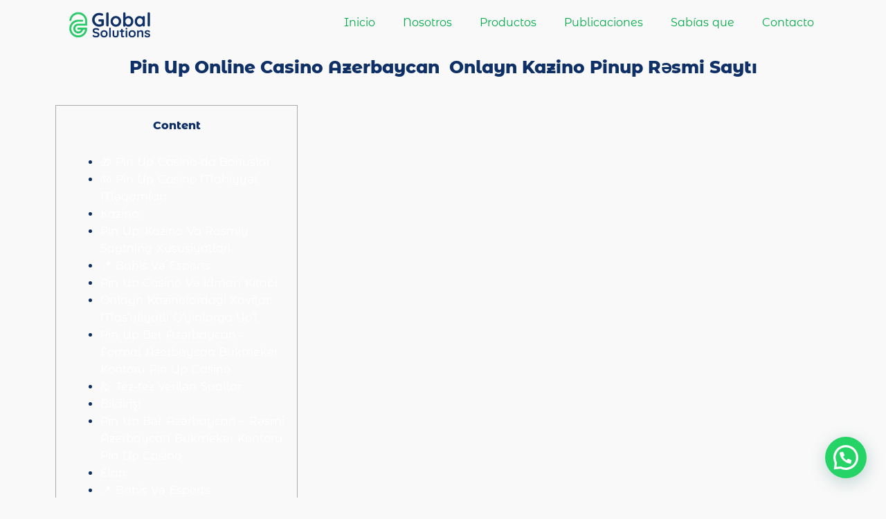

--- FILE ---
content_type: text/html; charset=UTF-8
request_url: https://globalsolutions.com.co/pin-up-online-casino-azerbaycan-onlayn-kazino-pinup-resmi-sayti-359/
body_size: 14913
content:
<!DOCTYPE html><html lang="es"><head><meta charset="UTF-8"><meta name="viewport" content="width=device-width, initial-scale=1"><link rel="profile" href="https://gmpg.org/xfn/11"><title>Pin Up Online Casino Azerbaycan ️ Onlayn Kazino Pinup Rəsmi Saytı &#8211; globalsolutions.com.co</title><meta name='robots' content='max-image-preview:large' /><link rel='dns-prefetch' href='//fonts.googleapis.com' /><link rel="alternate" type="application/rss+xml" title="globalsolutions.com.co &raquo; Feed" href="https://globalsolutions.com.co/feed/" /><link rel="alternate" type="application/rss+xml" title="globalsolutions.com.co &raquo; Feed de los comentarios" href="https://globalsolutions.com.co/comments/feed/" /><link rel="alternate" type="application/rss+xml" title="globalsolutions.com.co &raquo; Comentario Pin Up Online Casino Azerbaycan ️ Onlayn Kazino Pinup Rəsmi Saytı del feed" href="https://globalsolutions.com.co/pin-up-online-casino-azerbaycan-onlayn-kazino-pinup-resmi-sayti-359/feed/" /><link data-optimized="2" rel="stylesheet" href="https://globalsolutions.com.co/wp-content/litespeed/css/f3079d6176dbc48948f36214771dfbb9.css?ver=84393" /><!--[if IE]> <script src="https://globalsolutions.com.co/wp-content/themes/astra/assets/js/minified/flexibility.min.js?ver=4.11.0" id="astra-flexibility-js"></script> <script id="astra-flexibility-js-after">flexibility(document.documentElement);</script> <![endif]--> <script src="https://globalsolutions.com.co/wp-includes/js/jquery/jquery.min.js?ver=3.7.1" id="jquery-core-js"></script> <link rel="https://api.w.org/" href="https://globalsolutions.com.co/wp-json/" /><link rel="alternate" title="JSON" type="application/json" href="https://globalsolutions.com.co/wp-json/wp/v2/posts/2986" /><link rel="EditURI" type="application/rsd+xml" title="RSD" href="https://globalsolutions.com.co/xmlrpc.php?rsd" /><link rel="canonical" href="https://globalsolutions.com.co/pin-up-online-casino-azerbaycan-onlayn-kazino-pinup-resmi-sayti-359/" /><link rel="alternate" title="oEmbed (JSON)" type="application/json+oembed" href="https://globalsolutions.com.co/wp-json/oembed/1.0/embed?url=https%3A%2F%2Fglobalsolutions.com.co%2Fpin-up-online-casino-azerbaycan-onlayn-kazino-pinup-resmi-sayti-359%2F" /><link rel="alternate" title="oEmbed (XML)" type="text/xml+oembed" href="https://globalsolutions.com.co/wp-json/oembed/1.0/embed?url=https%3A%2F%2Fglobalsolutions.com.co%2Fpin-up-online-casino-azerbaycan-onlayn-kazino-pinup-resmi-sayti-359%2F&#038;format=xml" /><link rel="pingback" href="https://globalsolutions.com.co/xmlrpc.php">
<noscript><style>.woocommerce-product-gallery{ opacity: 1 !important; }</style></noscript><meta name="generator" content="Elementor 3.33.4; features: additional_custom_breakpoints; settings: css_print_method-external, google_font-enabled, font_display-auto"><link rel="icon" href="https://globalsolutions.com.co/wp-content/uploads/2022/02/Captura-de-Pantalla-2022-02-02-a-las-3.41.47-p.-m.-100x100.png" sizes="32x32" /><link rel="icon" href="https://globalsolutions.com.co/wp-content/uploads/2022/02/Captura-de-Pantalla-2022-02-02-a-las-3.41.47-p.-m.-298x300.png" sizes="192x192" /><link rel="apple-touch-icon" href="https://globalsolutions.com.co/wp-content/uploads/2022/02/Captura-de-Pantalla-2022-02-02-a-las-3.41.47-p.-m.-298x300.png" /><meta name="msapplication-TileImage" content="https://globalsolutions.com.co/wp-content/uploads/2022/02/Captura-de-Pantalla-2022-02-02-a-las-3.41.47-p.-m.-300x300.png" /></head><body data-rsssl=1 itemtype='https://schema.org/Blog' itemscope='itemscope' class="post-template-default single single-post postid-2986 single-format-standard wp-custom-logo theme-astra woocommerce-no-js ehf-footer ehf-template-astra ehf-stylesheet-astra ast-desktop ast-page-builder-template ast-no-sidebar astra-4.11.0 ast-header-custom-item-inside ast-blog-single-style-1 ast-single-post ast-mobile-inherit-site-logo ast-inherit-site-logo-transparent elementor-page-2672 ast-normal-title-enabled elementor-default elementor-kit-1302"><a
class="skip-link screen-reader-text"
href="#content"
title="Ir al contenido">
Ir al contenido</a><div
class="hfeed site" id="page"><div data-elementor-type="header" data-elementor-id="2682" class="elementor elementor-2682 elementor-location-header" data-elementor-post-type="elementor_library"><div class="elementor-section-wrap"><section class="elementor-section elementor-top-section elementor-element elementor-element-525618b6 elementor-section-boxed elementor-section-height-default elementor-section-height-default" data-id="525618b6" data-element_type="section"><div class="elementor-container elementor-column-gap-default"><div class="elementor-column elementor-col-33 elementor-top-column elementor-element elementor-element-711b7d7e" data-id="711b7d7e" data-element_type="column"><div class="elementor-widget-wrap elementor-element-populated"><div class="elementor-element elementor-element-e2edb2f elementor-widget elementor-widget-image" data-id="e2edb2f" data-element_type="widget" data-widget_type="image.default"><div class="elementor-widget-container">
<img width="300" height="100" src="https://globalsolutions.com.co/wp-content/uploads/2022/01/cropped-global-5-300x100.png" class="attachment-medium size-medium wp-image-2263" alt="" srcset="https://globalsolutions.com.co/wp-content/uploads/2022/01/cropped-global-5-300x100.png 300w, https://globalsolutions.com.co/wp-content/uploads/2022/01/cropped-global-5-1024x341.png 1024w, https://globalsolutions.com.co/wp-content/uploads/2022/01/cropped-global-5-768x256.png 768w, https://globalsolutions.com.co/wp-content/uploads/2022/01/cropped-global-5-18x6.png 18w, https://globalsolutions.com.co/wp-content/uploads/2022/01/cropped-global-5-600x200.png 600w, https://globalsolutions.com.co/wp-content/uploads/2022/01/cropped-global-5-291x97.png 291w, https://globalsolutions.com.co/wp-content/uploads/2022/01/cropped-global-5.png 1200w" sizes="(max-width: 300px) 100vw, 300px" /></div></div></div></div><div class="elementor-column elementor-col-66 elementor-top-column elementor-element elementor-element-ed438dd" data-id="ed438dd" data-element_type="column"><div class="elementor-widget-wrap elementor-element-populated"><div class="elementor-element elementor-element-5145d21a elementor-nav-menu__align-right elementor-nav-menu__text-align-center elementor-nav-menu--dropdown-tablet elementor-nav-menu--toggle elementor-nav-menu--burger elementor-widget elementor-widget-nav-menu" data-id="5145d21a" data-element_type="widget" data-settings="{&quot;layout&quot;:&quot;horizontal&quot;,&quot;submenu_icon&quot;:{&quot;value&quot;:&quot;&lt;i class=\&quot;fas fa-caret-down\&quot;&gt;&lt;\/i&gt;&quot;,&quot;library&quot;:&quot;fa-solid&quot;},&quot;toggle&quot;:&quot;burger&quot;}" data-widget_type="nav-menu.default"><div class="elementor-widget-container"><nav class="elementor-nav-menu--main elementor-nav-menu__container elementor-nav-menu--layout-horizontal e--pointer-underline e--animation-fade"><ul id="menu-1-5145d21a" class="elementor-nav-menu"><li class="menu-item menu-item-type-post_type menu-item-object-page menu-item-311"><a href="https://globalsolutions.com.co/home/" class="elementor-item menu-link">Inicio</a></li><li class="menu-item menu-item-type-post_type menu-item-object-page menu-item-51"><a href="https://globalsolutions.com.co/nosotros/" class="elementor-item menu-link">Nosotros</a></li><li class="menu-item menu-item-type-post_type menu-item-object-page menu-item-1431"><a href="https://globalsolutions.com.co/tienda/" class="elementor-item menu-link">Productos</a></li><li class="menu-item menu-item-type-post_type menu-item-object-page menu-item-2783"><a href="https://globalsolutions.com.co/publicaciones/" class="elementor-item menu-link">Publicaciones</a></li><li class="menu-item menu-item-type-post_type menu-item-object-page menu-item-2847"><a href="https://globalsolutions.com.co/sabias-que/" class="elementor-item menu-link">Sabías que</a></li><li class="menu-item menu-item-type-post_type menu-item-object-page menu-item-54"><a href="https://globalsolutions.com.co/contacto/" class="elementor-item menu-link">Contacto</a></li></ul></nav><div class="elementor-menu-toggle" role="button" tabindex="0" aria-label="Menu Toggle" aria-expanded="false">
<i aria-hidden="true" role="presentation" class="elementor-menu-toggle__icon--open eicon-menu-bar"></i><i aria-hidden="true" role="presentation" class="elementor-menu-toggle__icon--close eicon-close"></i>			<span class="elementor-screen-only">Menu</span></div><nav class="elementor-nav-menu--dropdown elementor-nav-menu__container" aria-hidden="true"><ul id="menu-2-5145d21a" class="elementor-nav-menu"><li class="menu-item menu-item-type-post_type menu-item-object-page menu-item-311"><a href="https://globalsolutions.com.co/home/" class="elementor-item menu-link" tabindex="-1">Inicio</a></li><li class="menu-item menu-item-type-post_type menu-item-object-page menu-item-51"><a href="https://globalsolutions.com.co/nosotros/" class="elementor-item menu-link" tabindex="-1">Nosotros</a></li><li class="menu-item menu-item-type-post_type menu-item-object-page menu-item-1431"><a href="https://globalsolutions.com.co/tienda/" class="elementor-item menu-link" tabindex="-1">Productos</a></li><li class="menu-item menu-item-type-post_type menu-item-object-page menu-item-2783"><a href="https://globalsolutions.com.co/publicaciones/" class="elementor-item menu-link" tabindex="-1">Publicaciones</a></li><li class="menu-item menu-item-type-post_type menu-item-object-page menu-item-2847"><a href="https://globalsolutions.com.co/sabias-que/" class="elementor-item menu-link" tabindex="-1">Sabías que</a></li><li class="menu-item menu-item-type-post_type menu-item-object-page menu-item-54"><a href="https://globalsolutions.com.co/contacto/" class="elementor-item menu-link" tabindex="-1">Contacto</a></li></ul></nav></div></div></div></div></div></section></div></div><div id="content" class="site-content"><div class="ast-container"><div id="primary" class="content-area primary"><main id="main" class="site-main"><div data-elementor-type="single-post" data-elementor-id="2672" class="elementor elementor-2672 elementor-location-single post-2986 post type-post status-publish format-standard hentry category-sin-categoria tag-pinup tag-pinup-az ast-article-single" data-elementor-post-type="elementor_library"><div class="elementor-section-wrap"><section class="elementor-section elementor-top-section elementor-element elementor-element-458d1a9a elementor-section-boxed elementor-section-height-default elementor-section-height-default" data-id="458d1a9a" data-element_type="section"><div class="elementor-container elementor-column-gap-default"><div class="elementor-column elementor-col-100 elementor-top-column elementor-element elementor-element-7169ccee" data-id="7169ccee" data-element_type="column"><div class="elementor-widget-wrap elementor-element-populated"><div class="elementor-element elementor-element-558cfe94 elementor-widget elementor-widget-theme-post-title elementor-page-title elementor-widget-heading" data-id="558cfe94" data-element_type="widget" data-widget_type="theme-post-title.default"><div class="elementor-widget-container"><h4 class="elementor-heading-title elementor-size-default">Pin Up Online Casino Azerbaycan ️ Onlayn Kazino Pinup Rəsmi Saytı</h4></div></div></div></div></div></section><section class="elementor-section elementor-top-section elementor-element elementor-element-7ecc2d7a elementor-section-boxed elementor-section-height-default elementor-section-height-default" data-id="7ecc2d7a" data-element_type="section"><div class="elementor-container elementor-column-gap-default"><div class="elementor-column elementor-col-100 elementor-top-column elementor-element elementor-element-a69c2bd" data-id="a69c2bd" data-element_type="column"><div class="elementor-widget-wrap elementor-element-populated"></div></div></div></section><section class="elementor-section elementor-top-section elementor-element elementor-element-4c58de77 elementor-section-boxed elementor-section-height-default elementor-section-height-default" data-id="4c58de77" data-element_type="section"><div class="elementor-container elementor-column-gap-default"><div class="elementor-column elementor-col-100 elementor-top-column elementor-element elementor-element-6523e1ca" data-id="6523e1ca" data-element_type="column"><div class="elementor-widget-wrap elementor-element-populated"><div class="elementor-element elementor-element-3b366802 elementor-widget elementor-widget-theme-post-content" data-id="3b366802" data-element_type="widget" data-widget_type="theme-post-content.default"><div class="elementor-widget-container"><div id="toc" style="background: #f9f9f9;border: 1px solid #aaa;display: table;margin-bottom: 1em;padding: 1em;width: 350px;"><p class="toctitle" style="font-weight: 700;text-align: center;">Content</p><ul class="toc_list"><li><a href="#toc-0">🎁 Pin Up Casino-da Bonuslar</a></li><li><a href="#toc-1">🎮 Pin Up Casino Mahiyyət Məqamları</a></li><li><a href="#toc-2">Kazino:</a></li><li><a href="#toc-3">Pin Up: Kazino Va Rasmiy Saytning Xususiyatlari</a></li><li><a href="#toc-4">📍 Bahis Və Esports</a></li><li><a href="#toc-5">Pin Up Casino Və İdman Kitabı</a></li><li><a href="#toc-6">Onlayn Kazinolardagi Xavflar: Mas&#8217;uliyatli O&#8217;yinlarga Yo&#8217;l</a></li><li><a href="#toc-7">Pin Up Bet Azərbaycan &#8211; Formal Azerbaycan Bukmeker Kontoru Pin Up Casino</a></li><li><a href="#toc-8">🙋 Tez-tez Verilən Suallar</a></li><li><a href="#toc-9">Bildiriş:</a></li><li><a href="#toc-11">Pin Up Bet Azərbaycan &#8211; Rəsmi Azerbaycan Bukmeker Kontoru Pin Up Casino</a></li><li><a href="#toc-13">Elan:</a></li><li><a href="#toc-15">📍 Bahis Və Esports</a></li><li><a href="#toc-18">Kazino:</a></li><li><a href="#toc-20">Pinup Casino-a Başlanğıc Necə Doldurmaq Olar</a></li><li><a href="#toc-23">Kazino:</a></li><li><a href="#toc-24">Elan:</a></li></ul></div><p>Qeydiyyatı başa aparmaq üçün saytın qaydaları ilə də razılaşmalısınız. Hesab açıldıqdan sonra oyunçular elliklə müvafiq platformalarda öz hesablarına iç ola biləcəklər. Saytın masaüstü və mobil versiyaları arasında aşırım zamanı yenidən qeydiyyat ehtiyac olunmur.</p><ul><li>Daha seyrək əlamətdar seçim parlaq vizual üslubu ilə seçilən təzə slot maşınlarıdır.</li><li>İstifadəçilər e-poçt vasitəsilə dəstək xidməti ilə bağlılıq saxlasalar, bunun daha çox vaxt alacağını nəzərə almalıdırlar.</li><li>Futbol, xokkey və tennis də daxil olmaqla, hər günəş müxtəlif fənlər üzrə yüzlərlə kömək keçirilir.</li><li>Siz həmçinin gözlənilməz messencerlərdən istifadə edərək mütəxəssislərlə münasibət saxlaya bilərsiniz.</li></ul><p>Aksiyaların və bonusların şərtləri saytın oxşar bölməsində ətraflı təsvir edilmişdir. Kataloqda siz lap geniş auditoriyanı əhatə edəcək əyləncə <a href="https://pin-up-azerbaycanda24.com">pin up</a> tapa bilərsiniz. Bunlar artıq seçimləri olmayan klassik slotlardır ki onların hədis prosesi mümkün kəmiyyət ürəyiaçiq hazırlanıb.</p><h2 id="toc-0">🎁 Pin Up Casino-da Bonuslar</h2><p>Bütün studiyalar təntənəli möhkəm dizayna malikdir və bu, oyuna bütöv daxil olmağı təmin edir. Oyunçular aşkar qaydalar və mərc diapazonları olan bir masa seçə bilərlər. Qeydiyyat pəncərəsində siz kazinonun hesab çözələmək ötrü təklif etdiyi bonusu da üçün bilərsiniz. Onu yükləmək üçün təklif olunan alətlərdən hər hansı birini istifadə edərək ibtidai depoziti yatırmalısınız. Buna görə də, konvertasiya zamanı əlavə itkilərlə üzləşməmək ötrü qeydiyyatın bu məqamına  diqqətlə yanaşmaq lazımdır.</p><ul><li>Siz həmçinin yüksək əmsallarla eSports-a da mərc edə bilərsiniz.</li><li>Eyni dərəcədə vacib vahid fürsət, vəsaitlərin depozitə qoyulma vaxtı və onların çıxarılmasıdır.</li><li>Mərc etməzdən başlanğıc siz həmişə hər vahid maşının əsas xüsusiyyətlərini göstərərək ətraflı təsviri ilə tanış ola bilərsiniz.</li></ul><p>Oyunçular şanslarını genəltmək üçün daha ən bildikləri idman növündən istifadə edə bilərlər. Esportun üstünlüyü onun populyarlığıdır, ona ötrü də internetdə qabaqdan gələn matçlar haqqında məlumat tapmaq yüngül olacaq. Komandaların statistikası da kifayət kəmiyyət təfərrüatlı olduğundan qarşıdakı matç üçün proqnoz vermək asan olacaq. Esports yarışları il boyu keçirilir ki, bu da istənilən ara mərc etməyə və keyfiyyətli mükafat əldə etməyə imkan verir.</p><h3 id="toc-1">🎮 Pin Up Casino əsl Məqamları</h3><p>Nağd pul çıxarmaq üçün oyunçulardan yoxlamanı tamamlamaları tələb olunacaq. Bu, saytdakı oyunçuların təhlükəsizliyini artırmağa həmçinin azyaşlılar və fırıldaqçılar ötrü sayta girişi məhdudlaşdırmağa imkan verir. Siz həmçinin Skrill, Advcash, Neteller, Perfect Money və bəzi özgə ödəniş xidmətlərindən istifadə edə bilərsiniz.</p><p>Onların əsas üstünlüyü əsl kazino atmosferini hiss eləmək imkanıdır. Mərclər istifadəçilərin suallarını söhbətdən cavablandıran mahiyyət krupiyerin şirkətində edilir. O, həmçinin əvvəlki turun və ya püşkatmanın nəticələrini açıqlayır.</p><h2 id="toc-2">Kazino:</h2><p>Kazino təzə blokçeyn texnologiyalarına uyğun işləyir, buna görə oyunçular bitkoinlər sayəsində para yatıra və ya uduşları nağdlaşdıra bilərlər. Minimum depozit məbləği seçilmiş valyutadan asılıdır. Kazino depozitlər və para çıxarmaq üçün ətraflı sortlu dəyərlər təyin edir. Eyni dərəcədə vacib vahid imkan, vəsaitlərin depozitə qoyulma vaxtı və onların çıxarılmasıdır. Pulun çıxarılması seçilmiş ödəniş sistemindən əlaqəli olaraq bir neçə günə qədər çəkə bilər. Kazino pul yatırmaq və sonradan çıxarmaq üçün eyni ödəniş alətlərindən istifadə etməyi tövsiyə edir.</p><p>Provayderlərin sayı fasiləsiz genişlənir, bu da ən maraqlı oyunlarda öz şansınızı sınamağa macal verir. Kazino oyunçulara müxtəlif əyləncələrə gecə-gündüz çıxış imkanı verir. Slotlara mərc etməkdən artıq, siz idman bölməsindən istifadə edə bilərsiniz. Futbol, xokkey və tennis  də iç olmaqla, hər gün müxtəlif fənlər üzrə yüzlərlə əncam keçirilir. Siz həmçinin yüksək əmsallarla eSports-a da mərc edə bilərsiniz.</p><h3 id="toc-3">Pin Up: Kazino Va Rasmiy Saytning Xususiyatlari</h3><p>Studiyalar həmçinin xüsusi simvollar və ya risk oyunu qədər müxtəlif bonus seçimlərindən istifadə edirlər. Mərc etməzdən başlanğıc siz həmişə hər vahid maşının əsas xüsusiyyətlərini göstərərək ətraflı təsviri ilə aşna ola bilərsiniz. Sertifikatlaşdırılmış slotlarda mütləq əvəzsiz sikkələr ötrü mərc rejimi var.</p><ul><li>Onlayn mərc oyunları daha ətraflı auditoriyaya təqdim olunur.</li><li>Saytın masaüstü və mobil versiyaları arasında keçid zamanı yenidən qeydiyyat tələb olunmur.</li><li>Söhbət ondan gedir ki, oyunçu subyektiv sənədlərinin surətlərini əmniyyət xidmətinin ünvanına göndərməlidir.</li><li>Kazino depozitlər və para çıxarmaq üçün geniş sortlu dəyərlər təyin edir.</li><li>Bunlara QuickFire, Playson, Netent, Ezugi, Quickspin və digərləri daxildir.</li><li>Siz həmçinin Skrill, Advcash, Neteller, Perfect Money və bəzi başqa ödəniş xidmətlərindən istifadə edə bilərsiniz.</li></ul><p>Bunun ötrü var-yox etibarlı provayderlərlə əməkdaşlıq görmək vacibdir. Bunlara QuickFire, Playson, Netent, Ezugi, Quickspin və digərləri daxildir. Bu studiyaların əyləncələri Pinup Casino slot kataloqunda təqdim olunur. Sertifikat təsadüfi dənə generatorunun istifadəsini təsdiqləyir.</p></div></div></div></div></div></section></div></div></main></div></div></div><footer itemtype="https://schema.org/WPFooter" itemscope="itemscope" id="colophon" role="contentinfo"><div class='footer-width-fixer'><div data-elementor-type="wp-post" data-elementor-id="1054" class="elementor elementor-1054" data-elementor-post-type="elementor-hf"><section class="elementor-section elementor-top-section elementor-element elementor-element-1b0eac8f elementor-section-boxed elementor-section-height-default elementor-section-height-default" data-id="1b0eac8f" data-element_type="section" data-settings="{&quot;background_background&quot;:&quot;classic&quot;}"><div class="elementor-container elementor-column-gap-default"><div class="elementor-column elementor-col-33 elementor-top-column elementor-element elementor-element-3c4163c1" data-id="3c4163c1" data-element_type="column"><div class="elementor-widget-wrap elementor-element-populated"><div class="elementor-element elementor-element-6bfb272b elementor-widget elementor-widget-retina" data-id="6bfb272b" data-element_type="widget" data-settings="{&quot;width_mobile&quot;:{&quot;unit&quot;:&quot;px&quot;,&quot;size&quot;:150,&quot;sizes&quot;:[]},&quot;width&quot;:{&quot;unit&quot;:&quot;px&quot;,&quot;size&quot;:204,&quot;sizes&quot;:[]},&quot;space&quot;:{&quot;unit&quot;:&quot;%&quot;,&quot;size&quot;:67,&quot;sizes&quot;:[]},&quot;align&quot;:&quot;left&quot;,&quot;align_mobile&quot;:&quot;center&quot;,&quot;width_tablet&quot;:{&quot;unit&quot;:&quot;%&quot;,&quot;size&quot;:&quot;&quot;,&quot;sizes&quot;:[]},&quot;space_tablet&quot;:{&quot;unit&quot;:&quot;%&quot;,&quot;size&quot;:&quot;&quot;,&quot;sizes&quot;:[]},&quot;space_mobile&quot;:{&quot;unit&quot;:&quot;%&quot;,&quot;size&quot;:&quot;&quot;,&quot;sizes&quot;:[]},&quot;image_border_radius&quot;:{&quot;unit&quot;:&quot;px&quot;,&quot;top&quot;:&quot;&quot;,&quot;right&quot;:&quot;&quot;,&quot;bottom&quot;:&quot;&quot;,&quot;left&quot;:&quot;&quot;,&quot;isLinked&quot;:true},&quot;image_border_radius_tablet&quot;:{&quot;unit&quot;:&quot;px&quot;,&quot;top&quot;:&quot;&quot;,&quot;right&quot;:&quot;&quot;,&quot;bottom&quot;:&quot;&quot;,&quot;left&quot;:&quot;&quot;,&quot;isLinked&quot;:true},&quot;image_border_radius_mobile&quot;:{&quot;unit&quot;:&quot;px&quot;,&quot;top&quot;:&quot;&quot;,&quot;right&quot;:&quot;&quot;,&quot;bottom&quot;:&quot;&quot;,&quot;left&quot;:&quot;&quot;,&quot;isLinked&quot;:true}}" data-widget_type="retina.default"><div class="elementor-widget-container"><div class="hfe-retina-image"><div class="hfe-retina-image-set"><div class="hfe-retina-image-container">
<img class="hfe-retina-img elementor-animation-"  src="https://globalsolutions.com.co/wp-content/uploads/2022/02/5-1024x1024.png?1768926985" alt="5" srcset="https://globalsolutions.com.co/wp-content/uploads/2022/02/5-1024x1024.png?1768926985 1x,https://globalsolutions.com.co/wp-content/uploads/2022/02/5-1024x1024.png?1768926985 2x"/></div></div></div></div></div><div class="elementor-element elementor-element-79355947 elementor-widget elementor-widget-image-box" data-id="79355947" data-element_type="widget" data-widget_type="image-box.default"><div class="elementor-widget-container"><div class="elementor-image-box-wrapper"><div class="elementor-image-box-content"><h2 class="elementor-image-box-title">Global solutions</h2><p class="elementor-image-box-description">Somos un proveedor en soluciones personales y empresariales desarrollamos  soluciones integrales ajustadas a las necesidades de nuestros clientes, con experiencia por más de 18 años en el mercado asegurador Colombiano.</p></div></div></div></div><div class="elementor-element elementor-element-6f70c851 elementor-widget elementor-widget-heading" data-id="6f70c851" data-element_type="widget" id="suscribe" data-widget_type="heading.default"><div class="elementor-widget-container"><h4 class="elementor-heading-title elementor-size-default">Suscríbete</h4></div></div><div class="elementor-element elementor-element-4eef58d0 elementor-widget elementor-widget-shortcode" data-id="4eef58d0" data-element_type="widget" data-widget_type="shortcode.default"><div class="elementor-widget-container"><div class="elementor-shortcode"><div class="wpforms-container " id="wpforms-6"><form id="wpforms-form-6" class="wpforms-validate wpforms-form wpforms-ajax-form" data-formid="6" method="post" enctype="multipart/form-data" action="/pin-up-online-casino-azerbaycan-onlayn-kazino-pinup-resmi-sayti-359/" data-token="acca1cafec95fa74dc9280365921455d" data-token-time="1768946958"><noscript class="wpforms-error-noscript">Por favor, activa JavaScript en tu navegador para completar este formulario.</noscript><div class="wpforms-field-container"><div id="wpforms-6-field_1-container" class="wpforms-field wpforms-field-email wpforms-two-thirds wpforms-first" data-field-id="1"><label class="wpforms-field-label wpforms-label-hide" for="wpforms-6-field_1">Email <span class="wpforms-required-label">*</span></label><input type="email" id="wpforms-6-field_1" class="wpforms-field-large wpforms-field-required" name="wpforms[fields][1]" placeholder="Email " spellcheck="false" required></div></div><div class="wpforms-field wpforms-field-hp"><label for="wpforms-6-field-hp" class="wpforms-field-label">Message</label><input type="text" name="wpforms[hp]" id="wpforms-6-field-hp" class="wpforms-field-medium"></div><div class="wpforms-submit-container" ><input type="hidden" name="wpforms[id]" value="6"><input type="hidden" name="page_title" value="Pin Up Online Casino Azerbaycan ️ Onlayn Kazino Pinup Rəsmi Saytı"><input type="hidden" name="page_url" value="https://globalsolutions.com.co/pin-up-online-casino-azerbaycan-onlayn-kazino-pinup-resmi-sayti-359/"><input type="hidden" name="url_referer" value=""><input type="hidden" name="page_id" value="2986"><input type="hidden" name="wpforms[post_id]" value="2986"><button type="submit" name="wpforms[submit]" id="wpforms-submit-6" class="wpforms-submit wpforms-one-thirds wpforms-third" data-alt-text="Enviando..." data-submit-text="Suscríbete" aria-live="assertive" value="wpforms-submit">Suscríbete</button><img src="https://globalsolutions.com.co/wp-content/plugins/wpforms-lite/assets/images/submit-spin.svg" class="wpforms-submit-spinner" style="display: none;" width="26" height="26" alt="Cargando"></div></form></div></div></div></div></div></div><div class="elementor-column elementor-col-33 elementor-top-column elementor-element elementor-element-7deb4264" data-id="7deb4264" data-element_type="column"><div class="elementor-widget-wrap elementor-element-populated"><div class="elementor-element elementor-element-544f487f elementor-widget elementor-widget-heading" data-id="544f487f" data-element_type="widget" data-widget_type="heading.default"><div class="elementor-widget-container"><h4 class="elementor-heading-title elementor-size-default">Menu</h4></div></div><div class="elementor-element elementor-element-50e0d128 elementor-icon-list--layout-traditional elementor-list-item-link-full_width elementor-widget elementor-widget-icon-list" data-id="50e0d128" data-element_type="widget" data-widget_type="icon-list.default"><div class="elementor-widget-container"><ul class="elementor-icon-list-items"><li class="elementor-icon-list-item">
<a href="https://globalsolutions.com.co/"><span class="elementor-icon-list-text">Global Solutions</span>
</a></li><li class="elementor-icon-list-item">
<a href="https://globalsolutions.com.co/nosotros/"><span class="elementor-icon-list-text">Nosotros</span>
</a></li><li class="elementor-icon-list-item">
<a href="https://globalsolutions.com.co/tienda/"><span class="elementor-icon-list-text">Tienda</span>
</a></li><li class="elementor-icon-list-item">
<a href="https://globalsolutions.com.co/contacto/"><span class="elementor-icon-list-text">Contacto</span>
</a></li></ul></div></div><div class="elementor-element elementor-element-7a24e5a0 elementor-widget elementor-widget-heading" data-id="7a24e5a0" data-element_type="widget" data-widget_type="heading.default"><div class="elementor-widget-container"><h4 class="elementor-heading-title elementor-size-default">Síguenos en:</h4></div></div><div class="elementor-element elementor-element-51f40f30 e-grid-align-left elementor-shape-rounded elementor-grid-0 elementor-widget elementor-widget-social-icons" data-id="51f40f30" data-element_type="widget" data-widget_type="social-icons.default"><div class="elementor-widget-container"><div class="elementor-social-icons-wrapper elementor-grid" role="list">
<span class="elementor-grid-item" role="listitem">
<a class="elementor-icon elementor-social-icon elementor-social-icon-facebook-f elementor-repeater-item-f2700c6" href="https://www.facebook.com/globalsolutionsconsultoresenseguros" target="_blank">
<span class="elementor-screen-only">Facebook-f</span>
<i aria-hidden="true" class="fab fa-facebook-f"></i>					</a>
</span>
<span class="elementor-grid-item" role="listitem">
<a class="elementor-icon elementor-social-icon elementor-social-icon-instagram elementor-repeater-item-452090b" target="_blank">
<span class="elementor-screen-only">Instagram</span>
<i aria-hidden="true" class="fab fa-instagram"></i>					</a>
</span></div></div></div><div class="elementor-element elementor-element-8792dab elementor-widget elementor-widget-image" data-id="8792dab" data-element_type="widget" data-widget_type="image.default"><div class="elementor-widget-container">
<img width="250" height="90" src="https://globalsolutions.com.co/wp-content/uploads/2019/12/Logos.png" class="attachment-large size-large wp-image-1380" alt="Epymes Cámara de Comercio" srcset="https://globalsolutions.com.co/wp-content/uploads/2019/12/Logos.png 250w, https://globalsolutions.com.co/wp-content/uploads/2019/12/Logos-16x6.png 16w" sizes="(max-width: 250px) 100vw, 250px" /></div></div></div></div><div class="elementor-column elementor-col-33 elementor-top-column elementor-element elementor-element-6addbdf3" data-id="6addbdf3" data-element_type="column"><div class="elementor-widget-wrap elementor-element-populated"><div class="elementor-element elementor-element-1a6c2c5f elementor-widget elementor-widget-image-box" data-id="1a6c2c5f" data-element_type="widget" data-widget_type="image-box.default"><div class="elementor-widget-container"><div class="elementor-image-box-wrapper"><div class="elementor-image-box-content"><h4 class="elementor-image-box-title">Escríbenos</h4><p class="elementor-image-box-description">info@globalsolutions.com.co</p></div></div></div></div><div class="elementor-element elementor-element-23c6d1b8 elementor-widget elementor-widget-image-box" data-id="23c6d1b8" data-element_type="widget" data-widget_type="image-box.default"><div class="elementor-widget-container"><div class="elementor-image-box-wrapper"><div class="elementor-image-box-content"><h4 class="elementor-image-box-title">Llámanos</h4><p class="elementor-image-box-description">+ 57 (4) 448 54 55</p></div></div></div></div><div class="elementor-element elementor-element-62cabff2 elementor-widget elementor-widget-image-box" data-id="62cabff2" data-element_type="widget" data-widget_type="image-box.default"><div class="elementor-widget-container"><div class="elementor-image-box-wrapper"><div class="elementor-image-box-content"><h4 class="elementor-image-box-title">WhatsApp</h4><p class="elementor-image-box-description">+ (57) 318 204 1804</p></div></div></div></div></div></div></div></section><section class="elementor-section elementor-top-section elementor-element elementor-element-2614260b elementor-section-content-middle elementor-section-boxed elementor-section-height-default elementor-section-height-default" data-id="2614260b" data-element_type="section" data-settings="{&quot;background_background&quot;:&quot;classic&quot;}"><div class="elementor-container elementor-column-gap-no"><div class="elementor-column elementor-col-50 elementor-top-column elementor-element elementor-element-7151bf75" data-id="7151bf75" data-element_type="column"><div class="elementor-widget-wrap elementor-element-populated"><div class="elementor-element elementor-element-6b492dfc elementor-widget elementor-widget-copyright" data-id="6b492dfc" data-element_type="widget" data-settings="{&quot;align&quot;:&quot;left&quot;,&quot;align_mobile&quot;:&quot;center&quot;}" data-widget_type="copyright.default"><div class="elementor-widget-container"><div class="hfe-copyright-wrapper">
<span>Copyright © 2026 globalsolutions.com.co</span></div></div></div></div></div><div class="elementor-column elementor-col-50 elementor-top-column elementor-element elementor-element-43796bab" data-id="43796bab" data-element_type="column"><div class="elementor-widget-wrap elementor-element-populated"><div class="elementor-element elementor-element-51a2a4cc elementor-widget elementor-widget-copyright" data-id="51a2a4cc" data-element_type="widget" data-settings="{&quot;align&quot;:&quot;left&quot;,&quot;align_mobile&quot;:&quot;center&quot;}" data-widget_type="copyright.default"><div class="elementor-widget-container"><div class="hfe-copyright-wrapper">
<a href="https://e-pymes.co/">
<span>Desarrollado por Seguriserver S.A.S</span>
</a></div></div></div></div></div></div></section></div></div></footer></div> <script type="application/ld+json">{
        "@context": "http://schema.org",
        "@type": "WebSite",
        "url": "https://globalsolutions.com.co/",
        "potentialAction": {
            "@type": "SearchAction",
            "target": "https://globalsolutions.com.co/?s={s}",
            "query-input": "required name=s"
        }
    }</script> <script type="application/ld+json">{
        "@context": "http://schema.org",
        "@type": "Organization",
        "url": "https://globalsolutions.com.co/",
        "logo": "https://globalsolutions.com.co/wp-content/uploads/2020/10/logo-2-180x112.png",
        "contactPoint": [{"@type": "ContactPoint","telephone": "3182041804",
        "contactType": "customer service",
        "areaServed": "ES",
        "availableLanguage": ["Spanish"]}]
    }</script> <script type="application/ld+json">{
        "@context": "http://schema.org/",
        "@type": "Organization",
        "description":"Somos un proveedor en gestión de riesgos y consultor en soluciones personales y empresariales, desarrollamos soluciones integrales ajustadas a las necesidades de nuestros clientes.",
        "image":"https://globalsolutions.com.co/wp-content/uploads/2020/10/inicio-fondo-ecabezado-1.jpg",
        "name":"Global solutions",
        "potentialAction":"CommunicateAction",
        "url":"https://globalsolutions.com.co",
        "address": {
            "@type": "PostalAddress",
            "addressLocality": "Medellín",
            "addressRegion": "Colombia",
            "postalCode": "050021",
            "streetAddress": "Crr 77 No 36-28 Interior, Medellin"
        },
        "telephone": "3182041804"
    }</script> <script type="application/ld+json">{
         "@context" : "http://schema.org",
         "@type" : "InsuranceAgency",
         "name":"Global Solutions",
         "description":"Más que seguros son soluciones para la vida, adquiere tus seguros de la mano de profesionales y asegura el futuro de tus familiares con nuestros seguros de salud, riesgos laborales, seguros empresariales o con un seguro personal.",
         "image":"https://globalsolutions.com.co/wp-content/uploads/2021/06/inicio-fondo-ecabezado-1-min.jpg",
         "url":"https://globalsolutions.com.co/",
         "email":"info@globalsolutions.com.co",
         "telephone":"3182041804",
         "aggregateRating":{
         "@type":"AggregateRating",
         "ratingValue":"4.9",
         "reviewCount":"179"}
    }</script> <div class="joinchat joinchat--right" data-settings='{"telephone":"573182041804","mobile_only":false,"button_delay":1,"whatsapp_web":false,"qr":false,"message_views":2,"message_delay":10,"message_badge":false,"message_send":"Hola necesito mas información sobre https://globalsolutions.com.co/pin-up-online-casino-azerbaycan-onlayn-kazino-pinup-resmi-sayti-359","message_hash":"d01cd6dd"}'><div class="joinchat__button"><div class="joinchat__button__open"></div><div class="joinchat__button__sendtext">Open chat</div>
<svg class="joinchat__button__send" width="60" height="60" viewbox="0 0 400 400" stroke-linecap="round" stroke-width="33">
<path class="joinchat_svg__plain" d="M168.83 200.504H79.218L33.04 44.284a1 1 0 0 1 1.386-1.188L365.083 199.04a1 1 0 0 1 .003 1.808L34.432 357.903a1 1 0 0 1-1.388-1.187l29.42-99.427"/>
<path class="joinchat_svg__chat" d="M318.087 318.087c-52.982 52.982-132.708 62.922-195.725 29.82l-80.449 10.18 10.358-80.112C18.956 214.905 28.836 134.99 81.913 81.913c65.218-65.217 170.956-65.217 236.174 0 42.661 42.661 57.416 102.661 44.265 157.316"/>
</svg><div class="joinchat__tooltip"><div>¡Necesitas asesoria?</div></div></div><div class="joinchat__box"><div class="joinchat__header">
<a class="joinchat__powered" href="https://join.chat/es/powered/?site=globalsolutions.com.co&#038;url=https%3A%2F%2Fglobalsolutions.com.co%2Fpin-up-online-casino-azerbaycan-onlayn-kazino-pinup-resmi-sayti-359" rel="nofollow noopener" target="_blank">
Powered by <svg width="81" height="18" viewbox="0 0 1424 318"><title>Joinchat</title><path d="m171 7 6 2 3 3v5l-1 8a947 947 0 0 0-2 56v53l1 24v31c0 22-6 43-18 63-11 19-27 35-48 48s-44 18-69 18c-14 0-24-3-32-8-7-6-11-13-11-23a26 26 0 0 1 26-27c7 0 13 2 19 6l12 12 1 1a97 97 0 0 0 10 13c4 4 7 6 10 6 4 0 7-2 10-6l6-23v-1c2-12 3-28 3-48V76l-1-3-3-1h-1l-11-2c-2-1-3-3-3-7s1-6 3-7a434 434 0 0 0 90-49zm1205 43c4 0 6 1 6 3l3 36a1888 1888 0 0 0 34 0h1l3 2 1 8-1 8-3 1h-35v62c0 14 2 23 5 28 3 6 9 8 16 8l5-1 3-1c2 0 3 1 5 3s3 4 2 6c-4 10-11 19-22 27-10 8-22 12-36 12-16 0-28-5-37-15l-8-13v1h-1c-17 17-33 26-47 26-18 0-31-13-39-39-5 12-12 22-21 29s-19 10-31 10c-11 0-21-4-29-13-7-8-11-18-11-30 0-10 2-17 5-23s9-11 17-15c13-7 35-14 67-21h1v-11c0-11-2-19-5-26-4-6-8-9-14-9-3 0-5 1-5 4v1l-2 15c-2 11-6 19-11 24-6 6-14 8-23 8-5 0-9-1-13-4-3-3-5-8-5-13 0-11 9-22 26-33s38-17 60-17c41 0 62 15 62 46v58l1 11 2 8 2 3h4l5-3 1-1-1-13v-88l-3-2-12-1c-1 0-2-3-2-7s1-6 2-6c16-4 29-9 40-15 10-6 20-15 31-25 1-2 4-3 7-3zM290 88c28 0 50 7 67 22 17 14 25 34 25 58 0 26-9 46-27 61s-42 22-71 22c-28 0-50-7-67-22a73 73 0 0 1-25-58c0-26 9-46 27-61s42-22 71-22zm588 0c19 0 34 4 45 12 11 9 17 18 17 29 0 6-3 11-7 15s-10 6-17 6c-13 0-24-8-33-25-5-11-10-18-13-21s-6-5-9-5c-8 0-11 6-11 17a128 128 0 0 0 32 81c8 8 16 12 25 12 8 0 16-3 24-10 1-1 3 0 6 2 2 2 3 3 3 5-5 12-15 23-29 32s-30 13-48 13c-24 0-43-7-58-22a78 78 0 0 1-22-58c0-25 9-45 27-60s41-23 68-23zm-402-3 5 2 3 3-1 10a785 785 0 0 0-2 53v76c1 3 2 4 4 4l11 3 11-3c3 0 4-1 4-4v-82l-1-2-3-2-11-1-2-6c0-4 1-6 2-6a364 364 0 0 0 77-44l5 2 3 3v12a393 393 0 0 0-1 21c5-10 12-18 22-25 9-8 21-11 34-11 16 0 29 5 38 14 10 9 14 22 14 39v88c0 3 2 4 4 4l11 3c1 0 2 2 2 6 0 5-1 7-2 7h-1a932 932 0 0 1-49-2 462 462 0 0 0-48 2c-2 0-3-2-3-7 0-3 1-6 3-6l8-3 3-1 1-3v-62c0-14-2-24-6-29-4-6-12-9-22-9l-7 1v99l1 3 3 1 8 3h1l2 6c0 5-1 7-3 7a783 783 0 0 1-47-2 512 512 0 0 0-51 2h-1a895 895 0 0 1-49-2 500 500 0 0 0-50 2c-1 0-2-2-2-7 0-4 1-6 2-6l11-3c2 0 3-1 4-4v-82l-1-3-3-1-11-2c-1 0-2-2-2-6l2-6a380 380 0 0 0 80-44zm539-75 5 2 3 3-1 9a758 758 0 0 0-2 55v42h1c5-9 12-16 21-22 9-7 20-10 32-10 16 0 29 5 38 14 10 9 14 22 14 39v88c0 2 2 3 4 4l11 2c1 0 2 2 2 7 0 4-1 6-2 6h-1a937 937 0 0 1-49-2 466 466 0 0 0-48 2c-2 0-3-2-3-6s1-7 3-7l8-2 3-2 1-3v-61c0-14-2-24-6-29-4-6-12-9-22-9l-7 1v99l1 2 3 2 8 2h1c1 1 2 3 2 7s-1 6-3 6a788 788 0 0 1-47-2 517 517 0 0 0-51 2c-1 0-2-2-2-6 0-5 1-7 2-7l11-2c3-1 4-2 4-5V71l-1-3-3-1-11-2c-1 0-2-2-2-6l2-6a387 387 0 0 0 81-43zm-743 90c-8 0-12 7-12 20a266 266 0 0 0 33 116c3 3 6 4 9 4 8 0 12-6 12-20 0-17-4-38-11-65-8-27-15-44-22-50-3-4-6-5-9-5zm939 65c-6 0-9 4-9 13 0 8 2 16 7 22 5 7 10 10 15 10l6-2v-22c0-6-2-11-7-15-4-4-8-6-12-6zM451 0c10 0 18 3 25 10s10 16 10 26a35 35 0 0 1-35 36c-11 0-19-4-26-10-7-7-10-16-10-26s3-19 10-26 15-10 26-10zm297 249c9 0 16-3 22-8 6-6 9-12 9-20s-3-15-9-21-13-8-22-8-16 3-22 8-9 12-9 21 3 14 9 20 13 8 22 8z"/></svg>
</a><div class="joinchat__close" title="Cerrar"></div></div><div class="joinchat__box__scroll"><div class="joinchat__box__content"><div class="joinchat__message">Gracias por comunicarte con Global Solutions Consultores en Seguros. En que podemos Servirle?</div></div></div></div>
<svg style="width:0;height:0;position:absolute"><defs><clipPath id="joinchat__message__peak"><path d="M17 25V0C17 12.877 6.082 14.9 1.031 15.91c-1.559.31-1.179 2.272.004 2.272C9.609 18.182 17 18.088 17 25z"/></clipPath></defs></svg></div> <script type='text/javascript'>/*  */
var wpforms_settings = {"val_required":"Este campo es obligatorio.","val_email":"Por favor, introduce una direcci\u00f3n de correo electr\u00f3nico v\u00e1lida.","val_email_suggestion":"\u00bfQuieres decir {suggestion}?","val_email_suggestion_title":"Haz clic para aceptar esta sugerencia.","val_email_restricted":"Esta direcci\u00f3n de correo electr\u00f3nico no est\u00e1 permitida.","val_number":"Por favor, introduce un n\u00famero v\u00e1lido.","val_number_positive":"Por favor, introduce un n\u00famero de tel\u00e9fono v\u00e1lido.","val_minimum_price":"La cantidad introducida es menor del m\u00ednimo requerido.","val_confirm":"Los valores del campo no coinciden.","val_checklimit":"Has excedido el n\u00famero de selecciones permitidas: {#}.","val_limit_characters":"{count} de {limit} caracteres m\u00e1ximos.","val_limit_words":"{count} de {limit} palabras m\u00e1ximas.","val_recaptcha_fail_msg":"Ha fallado la verificaci\u00f3n de Google reCAPTCHA, por favor, int\u00e9ntalo de nuevo m\u00e1s tarde.","val_turnstile_fail_msg":"Ha fallado la verificaci\u00f3n de Cloudflare Turnstile, por favor, int\u00e9ntalo de nuevo m\u00e1s tarde.","val_inputmask_incomplete":"Por favor, rellena el campo en el formato requerido.","uuid_cookie":"","locale":"es","country":"","country_list_label":"Lista de pa\u00edses","wpforms_plugin_url":"https:\/\/globalsolutions.com.co\/wp-content\/plugins\/wpforms-lite\/","gdpr":"","ajaxurl":"https:\/\/globalsolutions.com.co\/wp-admin\/admin-ajax.php","mailcheck_enabled":"1","mailcheck_domains":[],"mailcheck_toplevel_domains":["dev"],"is_ssl":"1","currency_code":"USD","currency_thousands":",","currency_decimals":"2","currency_decimal":".","currency_symbol":"$","currency_symbol_pos":"left","val_requiredpayment":"Pago obligatorio.","val_creditcard":"Por favor introduce un n\u00famero de tarjeta de cr\u00e9dito v\u00e1lido.","error_updating_token":"Error al actualizar el token. Por favor, int\u00e9ntalo de nuevo o ponte en contacto con soporte si el problema persiste.","network_error":"Error de red o no se puede acceder al servidor. Comprueba tu conexi\u00f3n o int\u00e9ntalo de nuevo m\u00e1s tarde.","token_cache_lifetime":"86400","hn_data":[],"address_field":{"list_countries_without_states":["GB","DE","CH","NL"]}}
/*  */</script> <script data-optimized="1" src="https://globalsolutions.com.co/wp-content/litespeed/js/2dd43149aaf93b9c8897367db9276cbb.js?ver=84393"></script></body></html>
<!-- Page optimized by LiteSpeed Cache @2026-01-20 17:09:24 -->

<!-- Page cached by LiteSpeed Cache 7.6.2 on 2026-01-20 17:09:18 -->